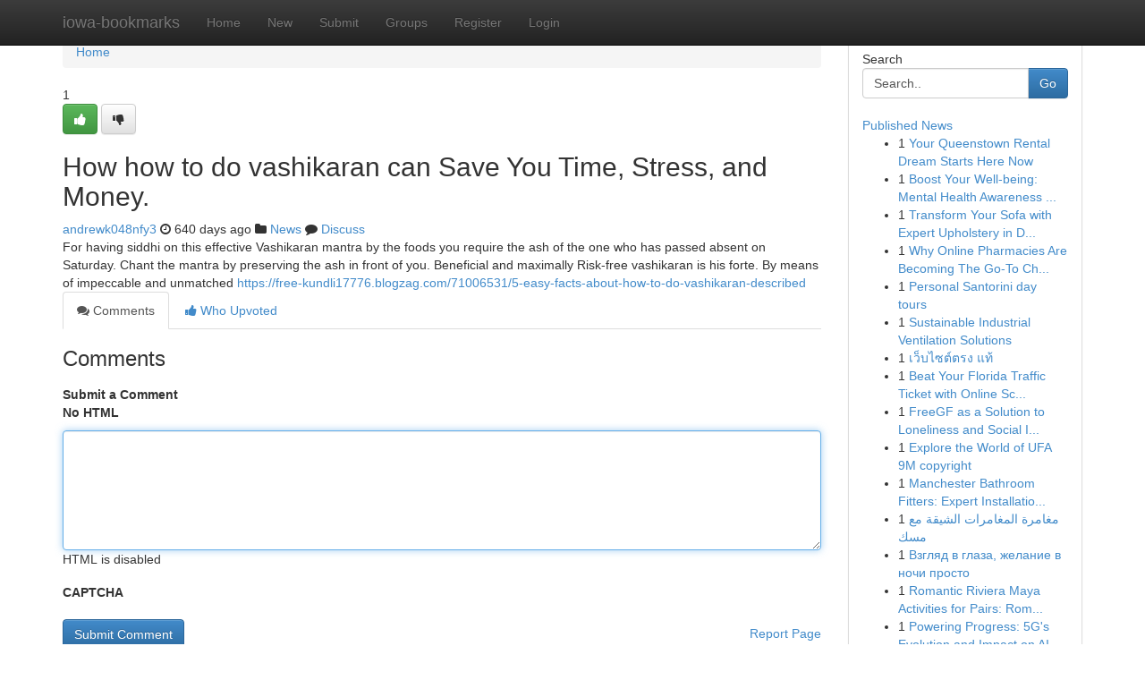

--- FILE ---
content_type: text/html; charset=UTF-8
request_url: https://iowa-bookmarks.com/story12554431/how-how-to-do-vashikaran-can-save-you-time-stress-and-money
body_size: 5202
content:
<!DOCTYPE html>
<html class="no-js" dir="ltr" xmlns="http://www.w3.org/1999/xhtml" xml:lang="en" lang="en"><head>

<meta http-equiv="Pragma" content="no-cache" />
<meta http-equiv="expires" content="0" />
<meta http-equiv="Content-Type" content="text/html; charset=UTF-8" />	
<title>How how to do vashikaran can Save You Time, Stress, and Money.</title>
<link rel="alternate" type="application/rss+xml" title="iowa-bookmarks.com &raquo; Feeds 1" href="/rssfeeds.php?p=1" />
<link rel="alternate" type="application/rss+xml" title="iowa-bookmarks.com &raquo; Feeds 2" href="/rssfeeds.php?p=2" />
<link rel="alternate" type="application/rss+xml" title="iowa-bookmarks.com &raquo; Feeds 3" href="/rssfeeds.php?p=3" />
<link rel="alternate" type="application/rss+xml" title="iowa-bookmarks.com &raquo; Feeds 4" href="/rssfeeds.php?p=4" />
<link rel="alternate" type="application/rss+xml" title="iowa-bookmarks.com &raquo; Feeds 5" href="/rssfeeds.php?p=5" />
<link rel="alternate" type="application/rss+xml" title="iowa-bookmarks.com &raquo; Feeds 6" href="/rssfeeds.php?p=6" />
<link rel="alternate" type="application/rss+xml" title="iowa-bookmarks.com &raquo; Feeds 7" href="/rssfeeds.php?p=7" />
<link rel="alternate" type="application/rss+xml" title="iowa-bookmarks.com &raquo; Feeds 8" href="/rssfeeds.php?p=8" />
<link rel="alternate" type="application/rss+xml" title="iowa-bookmarks.com &raquo; Feeds 9" href="/rssfeeds.php?p=9" />
<link rel="alternate" type="application/rss+xml" title="iowa-bookmarks.com &raquo; Feeds 10" href="/rssfeeds.php?p=10" />
<meta name="google-site-verification" content="m5VOPfs2gQQcZXCcEfUKlnQfx72o45pLcOl4sIFzzMQ" /><meta name="Language" content="en-us" />
<meta name="viewport" content="width=device-width, initial-scale=1.0">
<meta name="generator" content="Kliqqi" />

          <link rel="stylesheet" type="text/css" href="//netdna.bootstrapcdn.com/bootstrap/3.2.0/css/bootstrap.min.css">
             <link rel="stylesheet" type="text/css" href="https://cdnjs.cloudflare.com/ajax/libs/twitter-bootstrap/3.2.0/css/bootstrap-theme.css">
                <link rel="stylesheet" type="text/css" href="https://cdnjs.cloudflare.com/ajax/libs/font-awesome/4.1.0/css/font-awesome.min.css">
<link rel="stylesheet" type="text/css" href="/templates/bootstrap/css/style.css" media="screen" />

                         <script type="text/javascript" src="https://cdnjs.cloudflare.com/ajax/libs/modernizr/2.6.1/modernizr.min.js"></script>
<script type="text/javascript" src="https://cdnjs.cloudflare.com/ajax/libs/jquery/1.7.2/jquery.min.js"></script>
<style></style>
<link rel="alternate" type="application/rss+xml" title="RSS 2.0" href="/rss"/>
<link rel="icon" href="/favicon.ico" type="image/x-icon"/>
</head>

<body dir="ltr">

<header role="banner" class="navbar navbar-inverse navbar-fixed-top custom_header">
<div class="container">
<div class="navbar-header">
<button data-target=".bs-navbar-collapse" data-toggle="collapse" type="button" class="navbar-toggle">
    <span class="sr-only">Toggle navigation</span>
    <span class="fa fa-ellipsis-v" style="color:white"></span>
</button>
<a class="navbar-brand" href="/">iowa-bookmarks</a>	
</div>
<span style="display: none;"><a href="/forum">forum</a></span>
<nav role="navigation" class="collapse navbar-collapse bs-navbar-collapse">
<ul class="nav navbar-nav">
<li ><a href="/">Home</a></li>
<li ><a href="/new">New</a></li>
<li ><a href="/submit">Submit</a></li>
                    
<li ><a href="/groups"><span>Groups</span></a></li>
<li ><a href="/register"><span>Register</span></a></li>
<li ><a data-toggle="modal" href="#loginModal">Login</a></li>
</ul>
	

</nav>
</div>
</header>
<!-- START CATEGORIES -->
<div class="subnav" id="categories">
<div class="container">
<ul class="nav nav-pills"><li class="category_item"><a  href="/">Home</a></li></ul>
</div>
</div>
<!-- END CATEGORIES -->
	
<div class="container">
	<section id="maincontent"><div class="row"><div class="col-md-9">

<ul class="breadcrumb">
	<li><a href="/">Home</a></li>
</ul>

<div itemscope itemtype="http://schema.org/Article" class="stories" id="xnews-12554431" >


<div class="story_data">
<div class="votebox votebox-published">

<div itemprop="aggregateRating" itemscope itemtype="http://schema.org/AggregateRating" class="vote">
	<div itemprop="ratingCount" class="votenumber">1</div>
<div id="xvote-3" class="votebutton">
<!-- Already Voted -->
<a class="btn btn-default btn-success linkVote_3" href="/login" title=""><i class="fa fa-white fa-thumbs-up"></i></a>
<!-- Bury It -->
<a class="btn btn-default linkVote_3" href="/login"  title="" ><i class="fa fa-thumbs-down"></i></a>


</div>
</div>
</div>
<div class="title" id="title-3">
<span itemprop="name">

<h2 id="list_title"><span>How how to do vashikaran can Save You Time, Stress, and Money.</span></h2></span>	
<span class="subtext">

<span itemprop="author" itemscope itemtype="http://schema.org/Person">
<span itemprop="name">
<a href="/user/andrewk048nfy3" rel="nofollow">andrewk048nfy3</a> 
</span></span>
<i class="fa fa-clock-o"></i>
<span itemprop="datePublished">  640 days ago</span>

<script>
$(document).ready(function(){
    $("#list_title span").click(function(){
		window.open($("#siteurl").attr('href'), '', '');
    });
});
</script>

<i class="fa fa-folder"></i> 
<a href="/groups">News</a>

<span id="ls_comments_url-3">
	<i class="fa fa-comment"></i> <span id="linksummaryDiscuss"><a href="#discuss" class="comments">Discuss</a>&nbsp;</span>
</span> 





</div>
</div>
<span itemprop="articleBody">
<div class="storycontent">
	
<div class="news-body-text" id="ls_contents-3" dir="ltr">
For having siddhi on this effective Vashikaran mantra by the foods you require the ash of the one who has passed absent on Saturday. Chant the mantra by preserving the ash in front of you. Beneficial and maximally Risk-free vashikaran is his forte. By means of impeccable and unmatched <a id="siteurl" target="_blank" href="https://free-kundli17776.blogzag.com/71006531/5-easy-facts-about-how-to-do-vashikaran-described">https://free-kundli17776.blogzag.com/71006531/5-easy-facts-about-how-to-do-vashikaran-described</a><div class="clearboth"></div> 
</div>
</div><!-- /.storycontent -->
</span>
</div>

<ul class="nav nav-tabs" id="storytabs">
	<li class="active"><a data-toggle="tab" href="#comments"><i class="fa fa-comments"></i> Comments</a></li>
	<li><a data-toggle="tab" href="#who_voted"><i class="fa fa-thumbs-up"></i> Who Upvoted</a></li>
</ul>


<div id="tabbed" class="tab-content">

<div class="tab-pane fade active in" id="comments" >
<h3>Comments</h3>
<a name="comments" href="#comments"></a>
<ol class="media-list comment-list">

<a name="discuss"></a>
<form action="" method="post" id="thisform" name="mycomment_form">
<div class="form-horizontal">
<fieldset>
<div class="control-group">
<label for="fileInput" class="control-label">Submit a Comment</label>
<div class="controls">

<p class="help-inline"><strong>No HTML  </strong></p>
<textarea autofocus name="comment_content" id="comment_content" class="form-control comment-form" rows="6" /></textarea>
<p class="help-inline">HTML is disabled</p>
</div>
</div>


<script>
var ACPuzzleOptions = {
   theme :  "white",
   lang :  "en"
};
</script>

<div class="control-group">
	<label for="input01" class="control-label">CAPTCHA</label>
	<div class="controls">
	<div id="solvemedia_display">
	<script type="text/javascript" src="https://api.solvemedia.com/papi/challenge.script?k=1G9ho6tcbpytfUxJ0SlrSNt0MjjOB0l2"></script>

	<noscript>
	<iframe src="http://api.solvemedia.com/papi/challenge.noscript?k=1G9ho6tcbpytfUxJ0SlrSNt0MjjOB0l2" height="300" width="500" frameborder="0"></iframe><br/>
	<textarea name="adcopy_challenge" rows="3" cols="40"></textarea>
	<input type="hidden" name="adcopy_response" value="manual_challenge"/>
	</noscript>	
</div>
<br />
</div>
</div>

<div class="form-actions">
	<input type="hidden" name="process" value="newcomment" />
	<input type="hidden" name="randkey" value="75578554" />
	<input type="hidden" name="link_id" value="3" />
	<input type="hidden" name="user_id" value="2" />
	<input type="hidden" name="parrent_comment_id" value="0" />
	<input type="submit" name="submit" value="Submit Comment" class="btn btn-primary" />
	<a href="https://remove.backlinks.live" target="_blank" style="float:right; line-height: 32px;">Report Page</a>
</div>
</fieldset>
</div>
</form>
</ol>
</div>
	
<div class="tab-pane fade" id="who_voted">
<h3>Who Upvoted this Story</h3>
<div class="whovotedwrapper whoupvoted">
<ul>
<li>
<a href="/user/andrewk048nfy3" rel="nofollow" title="andrewk048nfy3" class="avatar-tooltip"><img src="/avatars/Avatar_100.png" alt="" align="top" title="" /></a>
</li>
</ul>
</div>
</div>
</div>
<!-- END CENTER CONTENT -->


</div>

<!-- START RIGHT COLUMN -->
<div class="col-md-3">
<div class="panel panel-default">
<div id="rightcol" class="panel-body">
<!-- START FIRST SIDEBAR -->

<!-- START SEARCH BOX -->
<script type="text/javascript">var some_search='Search..';</script>
<div class="search">
<div class="headline">
<div class="sectiontitle">Search</div>
</div>

<form action="/search" method="get" name="thisform-search" class="form-inline search-form" role="form" id="thisform-search" >

<div class="input-group">

<input type="text" class="form-control" tabindex="20" name="search" id="searchsite" value="Search.." onfocus="if(this.value == some_search) {this.value = '';}" onblur="if (this.value == '') {this.value = some_search;}"/>

<span class="input-group-btn">
<button type="submit" tabindex="21" class="btn btn-primary custom_nav_search_button" />Go</button>
</span>
</div>
</form>

<div style="clear:both;"></div>
<br />
</div>
<!-- END SEARCH BOX -->

<!-- START ABOUT BOX -->

	


<div class="headline">
<div class="sectiontitle"><a href="/">Published News</a></div>
</div>
<div class="boxcontent">
<ul class="sidebar-stories">

<li>
<span class="sidebar-vote-number">1</span>	<span class="sidebar-article"><a href="https://iowa-bookmarks.com/story16770154/your-queenstown-rental-dream-starts-here-now" class="sidebar-title">Your Queenstown Rental Dream Starts Here Now </a></span>
</li>
<li>
<span class="sidebar-vote-number">1</span>	<span class="sidebar-article"><a href="https://iowa-bookmarks.com/story16770153/boost-your-well-being-mental-health-awareness-workshops-in-auckland" class="sidebar-title">Boost Your Well-being: Mental Health Awareness ...</a></span>
</li>
<li>
<span class="sidebar-vote-number">1</span>	<span class="sidebar-article"><a href="https://iowa-bookmarks.com/story16770152/transform-your-sofa-with-expert-upholstery-in-dubai" class="sidebar-title">Transform Your Sofa with Expert Upholstery in D...</a></span>
</li>
<li>
<span class="sidebar-vote-number">1</span>	<span class="sidebar-article"><a href="https://iowa-bookmarks.com/story16770151/why-online-pharmacies-are-becoming-the-go-to-choice-for-patients-worldwide" class="sidebar-title">Why Online Pharmacies Are Becoming The Go-To Ch...</a></span>
</li>
<li>
<span class="sidebar-vote-number">1</span>	<span class="sidebar-article"><a href="https://iowa-bookmarks.com/story16770150/personal-santorini-day-tours" class="sidebar-title">Personal Santorini day tours</a></span>
</li>
<li>
<span class="sidebar-vote-number">1</span>	<span class="sidebar-article"><a href="https://iowa-bookmarks.com/story16770149/sustainable-industrial-ventilation-solutions" class="sidebar-title">Sustainable Industrial Ventilation Solutions</a></span>
</li>
<li>
<span class="sidebar-vote-number">1</span>	<span class="sidebar-article"><a href="https://iowa-bookmarks.com/story16770148/เว-บไซต-ตรง-แท" class="sidebar-title">เว็บไซต์ตรง แท้</a></span>
</li>
<li>
<span class="sidebar-vote-number">1</span>	<span class="sidebar-article"><a href="https://iowa-bookmarks.com/story16770147/beat-your-florida-traffic-ticket-with-online-school" class="sidebar-title">Beat Your Florida Traffic Ticket with Online Sc...</a></span>
</li>
<li>
<span class="sidebar-vote-number">1</span>	<span class="sidebar-article"><a href="https://iowa-bookmarks.com/story16770146/freegf-as-a-solution-to-loneliness-and-social-isolation-in-today-s-world" class="sidebar-title">FreeGF as a Solution to Loneliness and Social I...</a></span>
</li>
<li>
<span class="sidebar-vote-number">1</span>	<span class="sidebar-article"><a href="https://iowa-bookmarks.com/story16770145/explore-the-world-of-ufa-9m-copyright" class="sidebar-title">Explore the World of UFA 9M copyright</a></span>
</li>
<li>
<span class="sidebar-vote-number">1</span>	<span class="sidebar-article"><a href="https://iowa-bookmarks.com/story16770144/manchester-bathroom-fitters-expert-installations-renovations" class="sidebar-title">Manchester Bathroom Fitters: Expert Installatio...</a></span>
</li>
<li>
<span class="sidebar-vote-number">1</span>	<span class="sidebar-article"><a href="https://iowa-bookmarks.com/story16770143/مغامرة-المغامرات-الشيقة-مع-مسك" class="sidebar-title">مغامرة المغامرات الشيقة مع مسك</a></span>
</li>
<li>
<span class="sidebar-vote-number">1</span>	<span class="sidebar-article"><a href="https://iowa-bookmarks.com/story16770142/Взгляд-в-глаза-желание-в-ночи-просто" class="sidebar-title">Взгляд в глаза, желание в ночи просто </a></span>
</li>
<li>
<span class="sidebar-vote-number">1</span>	<span class="sidebar-article"><a href="https://iowa-bookmarks.com/story16770141/romantic-riviera-maya-activities-for-pairs-romance-adventure-await" class="sidebar-title">Romantic Riviera Maya Activities for Pairs: Rom...</a></span>
</li>
<li>
<span class="sidebar-vote-number">1</span>	<span class="sidebar-article"><a href="https://iowa-bookmarks.com/story16770140/powering-progress-5g-s-evolution-and-impact-on-ai" class="sidebar-title">Powering Progress: 5G&#039;s Evolution and Impact on AI</a></span>
</li>

</ul>
</div>

<!-- END SECOND SIDEBAR -->
</div>
</div>
</div>
<!-- END RIGHT COLUMN -->
</div></section>
<hr>

<!--googleoff: all-->
<footer class="footer">
<div id="footer">
<span class="subtext"> Copyright &copy; 2026 | <a href="/search">Advanced Search</a> 
| <a href="/">Live</a>
| <a href="/">Tag Cloud</a>
| <a href="/">Top Users</a>
| Made with <a href="#" rel="nofollow" target="_blank">Kliqqi CMS</a> 
| <a href="/rssfeeds.php?p=1">All RSS Feeds</a> 
</span>
</div>
</footer>
<!--googleon: all-->


</div>
	
<!-- START UP/DOWN VOTING JAVASCRIPT -->
	
<script>
var my_base_url='http://iowa-bookmarks.com';
var my_kliqqi_base='';
var anonymous_vote = false;
var Voting_Method = '1';
var KLIQQI_Visual_Vote_Cast = "Voted";
var KLIQQI_Visual_Vote_Report = "Buried";
var KLIQQI_Visual_Vote_For_It = "Vote";
var KLIQQI_Visual_Comment_ThankYou_Rating = "Thank you for rating this comment.";


</script>
<!-- END UP/DOWN VOTING JAVASCRIPT -->


<script type="text/javascript" src="https://cdnjs.cloudflare.com/ajax/libs/jqueryui/1.8.23/jquery-ui.min.js"></script>
<link href="https://cdnjs.cloudflare.com/ajax/libs/jqueryui/1.8.23/themes/base/jquery-ui.css" media="all" rel="stylesheet" type="text/css" />




             <script type="text/javascript" src="https://cdnjs.cloudflare.com/ajax/libs/twitter-bootstrap/3.2.0/js/bootstrap.min.js"></script>

<!-- Login Modal -->
<div class="modal fade" id="loginModal" tabindex="-1" role="dialog">
<div class="modal-dialog">
<div class="modal-content">
<div class="modal-header">
<button type="button" class="close" data-dismiss="modal" aria-hidden="true">&times;</button>
<h4 class="modal-title">Login</h4>
</div>
<div class="modal-body">
<div class="control-group">
<form id="signin" action="/login?return=/story12554431/how-how-to-do-vashikaran-can-save-you-time-stress-and-money" method="post">

<div style="login_modal_username">
	<label for="username">Username/Email</label><input id="username" name="username" class="form-control" value="" title="username" tabindex="1" type="text">
</div>
<div class="login_modal_password">
	<label for="password">Password</label><input id="password" name="password" class="form-control" value="" title="password" tabindex="2" type="password">
</div>
<div class="login_modal_remember">
<div class="login_modal_remember_checkbox">
	<input id="remember" style="float:left;margin-right:5px;" name="persistent" value="1" tabindex="3" type="checkbox">
</div>
<div class="login_modal_remember_label">
	<label for="remember" style="">Remember</label>
</div>
<div style="clear:both;"></div>
</div>
<div class="login_modal_login">
	<input type="hidden" name="processlogin" value="1"/>
	<input type="hidden" name="return" value=""/>
	<input class="btn btn-primary col-md-12" id="signin_submit" value="Sign In" tabindex="4" type="submit">
</div>
    
<hr class="soften" id="login_modal_spacer" />
	<div class="login_modal_forgot"><a class="btn btn-default col-md-12" id="forgot_password_link" href="/login">Forgotten Password?</a></div>
	<div class="clearboth"></div>
</form>
</div>
</div>
</div>
</div>
</div>

<script>$('.avatar-tooltip').tooltip()</script>
<script defer src="https://static.cloudflareinsights.com/beacon.min.js/vcd15cbe7772f49c399c6a5babf22c1241717689176015" integrity="sha512-ZpsOmlRQV6y907TI0dKBHq9Md29nnaEIPlkf84rnaERnq6zvWvPUqr2ft8M1aS28oN72PdrCzSjY4U6VaAw1EQ==" data-cf-beacon='{"version":"2024.11.0","token":"4ea35afe68d548a483987cd5dcd06ecb","r":1,"server_timing":{"name":{"cfCacheStatus":true,"cfEdge":true,"cfExtPri":true,"cfL4":true,"cfOrigin":true,"cfSpeedBrain":true},"location_startswith":null}}' crossorigin="anonymous"></script>
</body>
</html>
